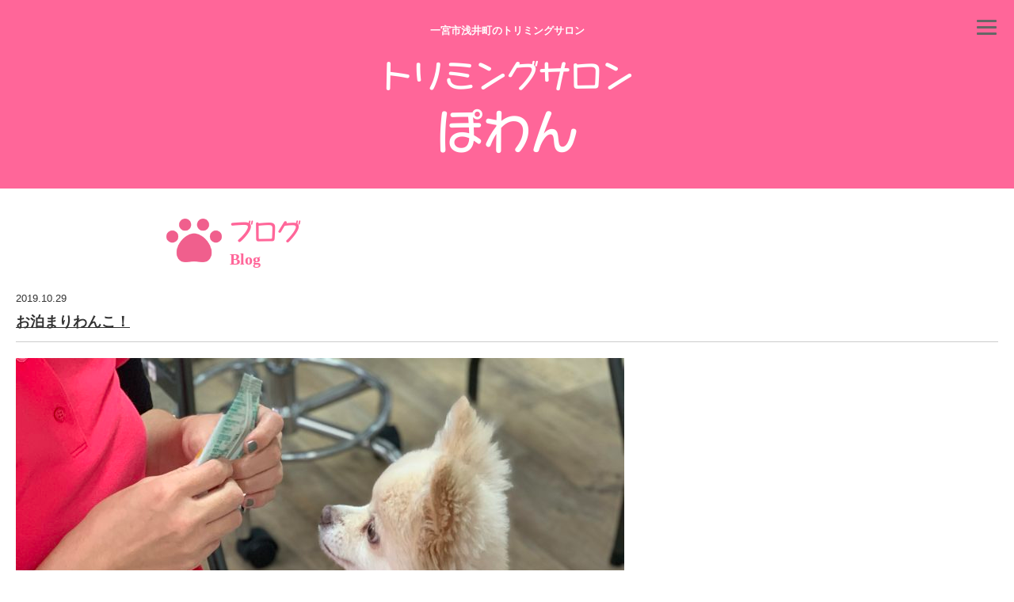

--- FILE ---
content_type: text/html; charset=UTF-8
request_url: http://powan0609.com/%E3%81%8A%E6%B3%8A%E3%81%BE%E3%82%8A%E3%82%8F%E3%82%93%E3%81%93%EF%BC%81/
body_size: 5773
content:
<!DOCTYPE html>
<html lang="ja">
<head prefix="og: http://ogp.me/ns# fb: http://ogp.me/ns/fb# article: http://ogp.me/ns/article#">
	<meta charset="UTF-8">
	<meta name="viewport" content="width=device-width, initial-scale=1.0, maximum-scale=1.0, user-scalable=0" />
    <meta name="description" content="一宮市浅井町のトリミングサロン ぽわんです。アットホームな自宅ドッグサロンが自慢！パピー・シニアも大歓迎です。ペットホテル、ナイトトリミングあり。" />
    <meta name="keywords" content="一宮,トリミングサロン,ドッグサロン,ぽわん" />
	<link rel="pingback" href="http://powan0609.com/xmlrpc.php" />
    <script type="text/javascript" src="//typesquare.com/3/tsst/script/ja/typesquare.js?5dabf08b0d1843acbb3d3d3cac1e0217" charset="utf-8"></script>
	<!--[if lt IE 9]>
	<script src="http://powan0609.com/wp-content/themes/habakiri/js/html5shiv.min.js"></script>
	<![endif]-->
	<title>お泊まりわんこ！ &#8211; トリミングサロンぽわん</title>
<link rel='dns-prefetch' href='//s.w.org' />
<link rel="alternate" type="application/rss+xml" title="トリミングサロンぽわん &raquo; フィード" href="http://powan0609.com/feed/" />
<link rel="alternate" type="application/rss+xml" title="トリミングサロンぽわん &raquo; コメントフィード" href="http://powan0609.com/comments/feed/" />
<link rel="alternate" type="application/rss+xml" title="トリミングサロンぽわん &raquo; お泊まりわんこ！ のコメントのフィード" href="http://powan0609.com/%e3%81%8a%e6%b3%8a%e3%81%be%e3%82%8a%e3%82%8f%e3%82%93%e3%81%93%ef%bc%81/feed/" />
		<script type="text/javascript">
			window._wpemojiSettings = {"baseUrl":"https:\/\/s.w.org\/images\/core\/emoji\/12.0.0-1\/72x72\/","ext":".png","svgUrl":"https:\/\/s.w.org\/images\/core\/emoji\/12.0.0-1\/svg\/","svgExt":".svg","source":{"concatemoji":"http:\/\/powan0609.com\/wp-includes\/js\/wp-emoji-release.min.js?ver=5.2.21"}};
			!function(e,a,t){var n,r,o,i=a.createElement("canvas"),p=i.getContext&&i.getContext("2d");function s(e,t){var a=String.fromCharCode;p.clearRect(0,0,i.width,i.height),p.fillText(a.apply(this,e),0,0);e=i.toDataURL();return p.clearRect(0,0,i.width,i.height),p.fillText(a.apply(this,t),0,0),e===i.toDataURL()}function c(e){var t=a.createElement("script");t.src=e,t.defer=t.type="text/javascript",a.getElementsByTagName("head")[0].appendChild(t)}for(o=Array("flag","emoji"),t.supports={everything:!0,everythingExceptFlag:!0},r=0;r<o.length;r++)t.supports[o[r]]=function(e){if(!p||!p.fillText)return!1;switch(p.textBaseline="top",p.font="600 32px Arial",e){case"flag":return s([55356,56826,55356,56819],[55356,56826,8203,55356,56819])?!1:!s([55356,57332,56128,56423,56128,56418,56128,56421,56128,56430,56128,56423,56128,56447],[55356,57332,8203,56128,56423,8203,56128,56418,8203,56128,56421,8203,56128,56430,8203,56128,56423,8203,56128,56447]);case"emoji":return!s([55357,56424,55356,57342,8205,55358,56605,8205,55357,56424,55356,57340],[55357,56424,55356,57342,8203,55358,56605,8203,55357,56424,55356,57340])}return!1}(o[r]),t.supports.everything=t.supports.everything&&t.supports[o[r]],"flag"!==o[r]&&(t.supports.everythingExceptFlag=t.supports.everythingExceptFlag&&t.supports[o[r]]);t.supports.everythingExceptFlag=t.supports.everythingExceptFlag&&!t.supports.flag,t.DOMReady=!1,t.readyCallback=function(){t.DOMReady=!0},t.supports.everything||(n=function(){t.readyCallback()},a.addEventListener?(a.addEventListener("DOMContentLoaded",n,!1),e.addEventListener("load",n,!1)):(e.attachEvent("onload",n),a.attachEvent("onreadystatechange",function(){"complete"===a.readyState&&t.readyCallback()})),(n=t.source||{}).concatemoji?c(n.concatemoji):n.wpemoji&&n.twemoji&&(c(n.twemoji),c(n.wpemoji)))}(window,document,window._wpemojiSettings);
		</script>
		<style type="text/css">
img.wp-smiley,
img.emoji {
	display: inline !important;
	border: none !important;
	box-shadow: none !important;
	height: 1em !important;
	width: 1em !important;
	margin: 0 .07em !important;
	vertical-align: -0.1em !important;
	background: none !important;
	padding: 0 !important;
}
</style>
	<link rel='stylesheet' id='wp-block-library-css'  href='http://powan0609.com/wp-includes/css/dist/block-library/style.min.css?ver=5.2.21' type='text/css' media='all' />
<link rel='stylesheet' id='wp-pagenavi-css'  href='http://powan0609.com/wp-content/plugins/wp-pagenavi/pagenavi-css.css?ver=2.70' type='text/css' media='all' />
<link rel='stylesheet' id='habakiri-assets-css'  href='http://powan0609.com/wp-content/themes/habakiri/css/assets.min.css?ver=1.0.0' type='text/css' media='all' />
<link rel='stylesheet' id='habakiri-css'  href='http://powan0609.com/wp-content/themes/habakiri/style.min.css?ver=20220922144906' type='text/css' media='all' />
<link rel='stylesheet' id='powan-css'  href='http://powan0609.com/wp-content/themes/powan/style.css?ver=20220922144906' type='text/css' media='all' />
<script type='text/javascript' src='http://powan0609.com/wp-includes/js/jquery/jquery.js?ver=1.12.4-wp'></script>
<script type='text/javascript' src='http://powan0609.com/wp-includes/js/jquery/jquery-migrate.min.js?ver=1.4.1'></script>
<link rel='https://api.w.org/' href='http://powan0609.com/wp-json/' />
<link rel="EditURI" type="application/rsd+xml" title="RSD" href="http://powan0609.com/xmlrpc.php?rsd" />
<link rel="wlwmanifest" type="application/wlwmanifest+xml" href="http://powan0609.com/wp-includes/wlwmanifest.xml" /> 
<link rel='prev' title='お得な情報です！' href='http://powan0609.com/%e3%81%8a%e5%be%97%e3%81%aa%e6%83%85%e5%a0%b1%e3%81%a7%e3%81%99%ef%bc%81/' />
<link rel='next' title='お泊まりわんこ！' href='http://powan0609.com/%e3%81%8a%e6%b3%8a%e3%81%be%e3%82%8a%e3%82%8f%e3%82%93%e3%81%93%ef%bc%81-2/' />
<meta name="generator" content="WordPress 5.2.21" />
<link rel="canonical" href="http://powan0609.com/%e3%81%8a%e6%b3%8a%e3%81%be%e3%82%8a%e3%82%8f%e3%82%93%e3%81%93%ef%bc%81/" />
<link rel='shortlink' href='http://powan0609.com/?p=60' />
<link rel="alternate" type="application/json+oembed" href="http://powan0609.com/wp-json/oembed/1.0/embed?url=http%3A%2F%2Fpowan0609.com%2F%25e3%2581%258a%25e6%25b3%258a%25e3%2581%25be%25e3%2582%258a%25e3%2582%258f%25e3%2582%2593%25e3%2581%2593%25ef%25bc%2581%2F" />
<link rel="alternate" type="text/xml+oembed" href="http://powan0609.com/wp-json/oembed/1.0/embed?url=http%3A%2F%2Fpowan0609.com%2F%25e3%2581%258a%25e6%25b3%258a%25e3%2581%25be%25e3%2582%258a%25e3%2582%258f%25e3%2582%2593%25e3%2581%2593%25ef%25bc%2581%2F&#038;format=xml" />
		<style>
		/* Safari 6.1+ (10.0 is the latest version of Safari at this time) */
		@media (max-width: 991px) and (min-color-index: 0) and (-webkit-min-device-pixel-ratio: 0) { @media () {
			display: block !important;
			.header__col {
				width: 100%;
			}
		}}
		</style>
				<style type="text/css">.recentcomments a{display:inline !important;padding:0 !important;margin:0 !important;}</style>
		<style>a{color:#337ab7}a:focus,a:active,a:hover{color:#23527c}.site-branding a{color:#000}.responsive-nav a{color:#000;font-size:12px}.responsive-nav a small{color:#777;font-size:10px}.responsive-nav a:hover small,.responsive-nav a:active small,.responsive-nav .current-menu-item small,.responsive-nav .current-menu-ancestor small,.responsive-nav .current-menu-parent small,.responsive-nav .current_page_item small,.responsive-nav .current_page_parent small{color:#777}.responsive-nav .menu>.menu-item>a,.header--transparency.header--fixed--is_scrolled .responsive-nav .menu>.menu-item>a{background-color:transparent;padding:23px 15px}.responsive-nav .menu>.menu-item>a:hover,.responsive-nav .menu>.menu-item>a:active,.responsive-nav .menu>.current-menu-item>a,.responsive-nav .menu>.current-menu-ancestor>a,.responsive-nav .menu>.current-menu-parent>a,.responsive-nav .menu>.current_page_item>a,.responsive-nav .menu>.current_page_parent>a,.header--transparency.header--fixed--is_scrolled .responsive-nav .menu>.menu-item>a:hover,.header--transparency.header--fixed--is_scrolled .responsive-nav .menu>.menu-item>a:active,.header--transparency.header--fixed--is_scrolled .responsive-nav .menu>.current-menu-item>a,.header--transparency.header--fixed--is_scrolled .responsive-nav .menu>.current-menu-ancestor>a,.header--transparency.header--fixed--is_scrolled .responsive-nav .menu>.current-menu-parent>a,.header--transparency.header--fixed--is_scrolled .responsive-nav .menu>.current_page_item>a,.header--transparency.header--fixed--is_scrolled .responsive-nav .menu>.current_page_parent>a{background-color:transparent;color:#337ab7}.responsive-nav .sub-menu a{background-color:#000;color:#777}.responsive-nav .sub-menu a:hover,.responsive-nav .sub-menu a:active,.responsive-nav .sub-menu .current-menu-item a,.responsive-nav .sub-menu .current-menu-ancestor a,.responsive-nav .sub-menu .current-menu-parent a,.responsive-nav .sub-menu .current_page_item a,.responsive-nav .sub-menu .current_page_parent a{background-color:#191919;color:#337ab7}.off-canvas-nav{font-size:12px}.responsive-nav,.header--transparency.header--fixed--is_scrolled .responsive-nav{background-color:transparent}#responsive-btn{background-color:transparent;border-color:#eee;color:#000}#responsive-btn:hover{background-color:#f5f5f5;border-color:#eee;color:#000}.habakiri-slider__transparent-layer{background-color:rgba( 0,0,0, 0 )}.habakiri-slider,.habakiri-slider__item{height:400px;overflow:hidden}.page-header{background-color:#222;color:#fff}.pagination>li>a{color:#337ab7}.pagination>li>span{background-color:#337ab7;border-color:#337ab7}.pagination>li>a:focus,.pagination>li>a:hover,.pagination>li>span:focus,.pagination>li>span:hover{color:#23527c}.header{background-color:#fff}.header--transparency.header--fixed--is_scrolled{background-color:#fff !important}.footer{background-color:#111113}.footer-widget-area a{color:#777}.footer-widget-area,.footer-widget-area .widget_calendar #wp-calendar caption{color:#555}.footer-widget-area .widget_calendar #wp-calendar,.footer-widget-area .widget_calendar #wp-calendar *{border-color:#555}@media(min-width:992px){.responsive-nav{display:block}.off-canvas-nav,#responsive-btn{display:none !important}.header--2row{padding-bottom:0}.header--2row .header__col,.header--center .header__col{display:block}.header--2row .responsive-nav,.header--center .responsive-nav{margin-right:-1000px;margin-left:-1000px;padding-right:1000px;padding-left:1000px}.header--2row .site-branding,.header--center .site-branding{padding-bottom:0}.header--center .site-branding{text-align:center}}</style></head>

<body class="post-template-default single single-post postid-60 single-format-standard blog-template-single-right-sidebar">
<div id="container">
		<header id="header" class="header header--default ">
    <div class="header-inner"><a href="http://powan0609.com">
    <h1 class="taCenter">一宮市浅井町のトリミングサロン</h1>
    <p class="header-logo taCenter f-type01">トリミングサロン<br><span>ぽわん</span></p>
    </a></div>
    <!-- SPメニュー -->
    <div class="sp-menu">
            	<div class=class="nav-drawer f-right" id="nav-drawer">
            	<li class="nav-drawer" id="nav-drawer">
				<input id="nav-input" type="checkbox" class="nav-unshown">
      			<label id="nav-open" for="nav-input"><span></span></label>
      			<label class="nav-unshown" id="nav-close" for="nav-input"></label>
      			<div id="nav-content">
                <ul>
                <li><a href="http://powan0609.com/about">ぽわんについて</a></li>
                <li><a href="http://powan0609.com/price">トリミング料金</a></li>
                <li><a href="http://powan0609.com/trimmer">トリマーご紹介</a></li>
                <li><a href="https://www.instagram.com/toriming_powan/" target="_blank">インスタグラム</a></li>
                </ul>
                </div>
            </div>    
    </div>
    <!-- SPメニュー -->

	</header><!-- end #header -->
    
	<div id="contents">
		
<div class="page-header">
    <div class="ttl-box">
    <h2 class="f-type01">ブログ<br><span>Blog</span></h2>
    </div>
</div>

<main id="main" class="main" role="main">
    <div class="single-blog">
    
    
    <div class="blog-block">
    <p class="day">2019.10.29</p>
    <p class="ttl">お泊まりわんこ！</p>
    <div class="desc">
    
<figure class="wp-block-image"><img src="http://powan0609.com/wp-content/uploads/2019/10/DDEBD9B6-C9BF-403D-A702-E5E95B963FE9-768x1024.jpeg" alt="" class="wp-image-61" srcset="http://powan0609.com/wp-content/uploads/2019/10/DDEBD9B6-C9BF-403D-A702-E5E95B963FE9-768x1024.jpeg 768w, http://powan0609.com/wp-content/uploads/2019/10/DDEBD9B6-C9BF-403D-A702-E5E95B963FE9-225x300.jpeg 225w" sizes="(max-width: 768px) 100vw, 768px" /><figcaption>おやつ大好きコタロウくん🐶</figcaption></figure>



<p>この間、コタロウくんがお泊まりに来てくれました🐶ご飯もオヤツもすぐに食べて食欲モリモリです💪🏻</p>



<figure class="wp-block-image"><img src="http://powan0609.com/wp-content/uploads/2019/10/2E73B50D-A287-4228-B862-B056A53DF721-1024x768.jpeg" alt="" class="wp-image-62" srcset="http://powan0609.com/wp-content/uploads/2019/10/2E73B50D-A287-4228-B862-B056A53DF721-1024x768.jpeg 1024w, http://powan0609.com/wp-content/uploads/2019/10/2E73B50D-A287-4228-B862-B056A53DF721-300x225.jpeg 300w, http://powan0609.com/wp-content/uploads/2019/10/2E73B50D-A287-4228-B862-B056A53DF721-768x576.jpeg 768w" sizes="(max-width: 1024px) 100vw, 1024px" /><figcaption>夕日を背中にお散歩🐶🐾</figcaption></figure>



<p>寂しがり屋さんなので、夜は自宅に移動してお隣で寝ました💤</p>



<figure class="wp-block-image"><img src="http://powan0609.com/wp-content/uploads/2019/10/90318F80-0E47-4331-ACF2-824EF93BB467-1024x1024.jpeg" alt="" class="wp-image-63" srcset="http://powan0609.com/wp-content/uploads/2019/10/90318F80-0E47-4331-ACF2-824EF93BB467-1024x1024.jpeg 1024w, http://powan0609.com/wp-content/uploads/2019/10/90318F80-0E47-4331-ACF2-824EF93BB467-150x150.jpeg 150w, http://powan0609.com/wp-content/uploads/2019/10/90318F80-0E47-4331-ACF2-824EF93BB467-300x300.jpeg 300w, http://powan0609.com/wp-content/uploads/2019/10/90318F80-0E47-4331-ACF2-824EF93BB467-768x768.jpeg 768w" sizes="(max-width: 1024px) 100vw, 1024px" /></figure>
    </div>
    </div>
 

<div class="btn-more"><a href="http://powan0609.com/category/blog/">ブログ一覧</a></div>
    
    
    </div>
	</main>
	<!-- #main -->


			<!-- end #contents --></div>
	<footer id="footer" class="footer">
		        
        <div class="contact-block">
        <p class="ttl-text f-type01">090-4198-6336</p>
        <p>お気軽にお電話ください（無料送迎あり※地域による）</p>
        <p class="sub-text">愛知県一宮市浅井町小日比野大萩954-58<br>
        営業時間：9:00〜18:00（ナイトトリミングあり）<br>
        定休日：木曜日（その他臨時休業あり）</p>
        </div>
        <!-- contact-blockおわり -->
        
        <div class="map-block">
            <p>ワンちゃんの気持ちに寄り添い、やさしく大切に接します。<br>
            たくさんのワンちゃんたちに出会えるのを楽しみにしています。</p>
            <iframe src="https://www.google.com/maps/embed?pb=!1m14!1m8!1m3!1d1627.240116626905!2d136.839862!3d35.3437265!3m2!1i1024!2i768!4f13.1!3m3!1m2!1s0x0%3A0x17d5491a0153b660!2z44OI44Oq44Of44Oz44Kw44K144Ot44Oz44G944KP44KT!5e0!3m2!1sja!2sjp!4v1571745782165!5m2!1sja!2sjp" width="100%" height="300" frameborder="0" style="border:0;" allowfullscreen=""></iframe>
			<p class="copy">Copyright © POWAN. All rights reserved.</p>
        </div>    
        
			<!-- end #footer --></footer>
<!-- end #container --></div>
		<script>
		jQuery( function( $ ) {
			$( '.js-responsive-nav' ).responsive_nav( {
				direction: 'right'
			} );
		} );
		</script>
		<script type='text/javascript' src='http://powan0609.com/wp-includes/js/comment-reply.min.js?ver=5.2.21'></script>
<script type='text/javascript' src='http://powan0609.com/wp-content/themes/habakiri/js/app.min.js?ver=1.0.0'></script>
<script type='text/javascript' src='http://powan0609.com/wp-includes/js/wp-embed.min.js?ver=5.2.21'></script>
</body>
</html>


--- FILE ---
content_type: text/css
request_url: http://powan0609.com/wp-content/themes/powan/style.css?ver=20220922144906
body_size: 5590
content:
@charset "UTF-8";
/* CSS Document */

/*
Theme Name: powan
Theme URI: http://2inc.org ( テーマのURL )
Description: Habakiri の子テーマです ( テーマの説明 )
Version: 1.0.0
License: GNU General Public License
License URI: https://www.gnu.org/licenses/gpl-2.0.html
Template: habakiri
*/


/*------------------------------------------------------------
	書式設定
------------------------------------------------------------*/
/* テキストの位置 */
.taLeft { text-align: left; }
.taCenter { text-align: center; }
.taRight { text-align: right; }


/*------------------------------------------------------------
	汎用スタイル
------------------------------------------------------------*/
.clearfix:after{
    content: "."; 
    display: block; 
    height: 0; 
    font-size:0;    
    clear: both; 
    visibility:hidden;
}
.f-left { float: left; }
.f-right { float: right; }

/* スマホのみ表示 */
.pc-box { display: none; }

@media screen and (min-width : 900px){
.pc-box { display: block; }
/* PCのみ表示 */
.sp-box { display: none; }
}

.pabottom30 { padding-bottom: 30px; }


/*------------------------------------------------------------
	リセット
------------------------------------------------------------*/
html, body, div, span, applet, object, iframe,
h1, h2, h3, h4, h5, h6, p, blockquote, pre,
a, abbr, acronym, address, big, cite, code,
del, dfn, em, img, ins, kbd, q, s, samp,
small, strike, strong, sub, sup, tt, var,
b, u, i, center,
dl, dt, dd, ol, ul, li,
fieldset, form, label, legend,
table, caption, tbody, tfoot, thead, tr, th, td,
article, aside, canvas, details, embed, 
figure, figcaption, footer, header, hgroup, 
menu, nav, output, ruby, section, summary,
time, mark, audio, video {
	margin: 0;
	padding: 0;
	border: 0;
	font-size: 100%;
	font: inherit;
	vertical-align: baseline;
}
article, aside, details, figcaption, figure, 
footer, header, hgroup, menu, nav, section {
	display: block;
}
a:focus, *:focus { outline:none; }
a:link,a:visited,a:hover {
      color: #000;
      text-decoration: none;
}
a:hover,input:hover {
      opacity: 0.85!important;
}
ul li {
	list-style-type: none;
}
img{
	margin: 0;
	padding: 0;
	vertical-align: bottom;
}
table { border-collapse:collapse; }

/* ボックスサイジング */
*, *:before, *:after
{
    -webkit-box-sizing: border-box;
       -moz-box-sizing: border-box;
         -o-box-sizing: border-box;
        -ms-box-sizing: border-box;
            box-sizing: border-box;
}

.slick-slide img {
    min-height: 0!important;
}
.habakiri-slider, 
.habakiri-slider__item {
    height: auto!important;
}
.responsive-nav-contents {
    box-shadow: rgba(0, 0, 0, 0) 0 0 0;
}
.habakiri-slider {
    max-width: 900px;
    margin: 0 auto;
}


/*------------------------------------------------------------
	一覧用レイアウトパターン
------------------------------------------------------------*/
.flex-container {
	display: flex;
	display: -webkit-box;
	display: -webkit-flex;
	display: -ms-flexbox;
}


/*------------------------------------------------------------------------------------------------------------------------------------------

	基本
	
------------------------------------------------------------------------------------------------------------------------------------------*/
html { font-size: 62.5%; }
body {
	font-family: "游ゴシック体", YuGothic, "游ゴシック", "Yu Gothic", "メイリオ", sans-serif;
    font-weight: 500;
	font-size: 1.3rem;
    line-height: 1.4;
}
#main {
    margin-bottom: 0!important;
}
.block-inner {
    padding: 0 20px;
    max-width: 900px;
    margin-left: auto!important;
    margin-right: auto!important;
}


/* タイトル・テキスト */
.f-type01 {
    font-family: "キャピーN M";
}





/*------------------------------------------------------------------------------------------------------------------------------------------

	トップページ
	
------------------------------------------------------------------------------------------------------------------------------------------*/
/* ヘッダー */
.header {
    position: relative;
}
.header .header-inner {
    background: #ff6699;
    padding: 30px 0;
}
.header h1 {
    color: #fff;
    font-weight: bold;
    margin-bottom: 20px;
}
.header .header-logo {
    color: #fff;
    font-size: 4rem;
    font-weight: bold;
}
.header .header-logo span {
    font-size: 6rem;
}



/**
 *
 * nav-drawer　スマホメニュー
 *
 */

.sp-menu {
    position: absolute;
    top: 10px;
    right: 10px;
	display: flex;
	align-items: center;
}
#nav-drawer {
	display: inline-block;
  position: relative;
}
/*チェックボックス等は非表示に*/
.nav-unshown {
  display:none;
}
/*アイコンのスペース*/
#nav-open {
  display: inline-block;
  width: 50px;
  height: 50px;
  vertical-align: middle;
}
/*ハンバーガーアイコンをCSSだけで表現*/
#nav-open span, #nav-open span:before, #nav-open span:after {
  position: absolute;
  height: 3px;/*線の太さ*/
  width: 25px;/*長さ*/
  border-radius: 3px;
  background: #666;
  display: block;
  content: '';
  cursor: pointer;
  margin: 15px 0 0 13px;
}
#nav-open span:before {
  bottom: -8px;
  margin: 0;
}
#nav-open span:after {
  bottom: -16px;
  margin: 0;
}
/*閉じる用の薄黒カバー*/
#nav-close {
  display: none;/*はじめは隠しておく*/
  position: fixed;
  z-index: 100000;
  top: 15px;/*全体に広がるように*/
  right: 20px;
  width: 50px;
  height: 50px;
  overflow-y: auto;
  transition: .3s ease-in-out;
  background: #ff6699 url(images/sp-menu-close.png) center center no-repeat;
  background-size: 60%;
}
/*中身*/
#nav-content {
overflow: auto;
  position: fixed;
  top: 0;
  right: 0;
  z-index: 9999;/*最前面に*/
  width: 90%;/*右側に隙間を作る（閉じるカバーを表示）*/
  height: 100%;
  max-width: 345px;/*最大幅（調整してください）*/
  background: #FAE4EB;/*背景色*/
  transition: .3s ease-in-out;/*滑らかに表示*/
  -webkit-transform: translateX(120%);
  transform: translateX(120%);/*左に隠しておく*/
}
#nav-content ul {
	width: auto;
	margin: 50px 30px;
	padding-left: 0;
}
#nav-content ul li {
	display: block;
	font-size: 1.4rem;
	text-align: left;
	width: auto;
	padding: 15px 20px;
}
#nav-content .submenu ul {
	margin: 0;
}
#nav-content .submenu ul li {
	font-size: 1.4rem;
	border: none;
	padding: 5px 0;
}
#nav-content ul li a {
	color: #ff6699;
    font-weight: bold;
}
#nav-content ul li a:hover {
	color: #ff6699;
}
/*チェックが入ったらもろもろ表示*/
#nav-input:checked ~ #nav-close {
  display: block;/*カバーを表示*/
}
#nav-input:checked ~ #nav-content {
  -webkit-transform: translateX(0%);
  transform: translateX(0%);/*中身を表示（右へスライド）*/
  box-shadow: 6px 0 25px rgba(0,0,0,.15);
}
.fixed {
    position: fixed;
    width: 100%;
    height: 100%;
}



/* price-block */
.top-page .price-block {
    padding: 30px 0;
    text-align: center;
}
.top-page .price-block .ttl-text {
    position: relative;
    color: #ff6699;
    font-size: 3.5rem;
    text-decoration: underline;
    margin-bottom: 20px;
    padding-top: 100px;
}
.top-page .price-block .ttl-text::before {
    content: "";
    display: block;
    position: absolute;
    top: 0;
    left: 0;
    right: 0;
    margin: 0 auto;
    width: 147px;
    height: 90px;
    background: url(images/icon-tel.png) top center no-repeat;
    background-size: cover;
}
.top-page .price-block .btn-more {
    margin-top: 30px;
}
.top-page .price-block .btn-more a {
    color: #fff;
    font-size: 2.8rem;
    font-weight: bold;
    background: #ff6699;
    border-radius: 5px;
    padding: 12px 60px;
}


/* service-block */
.top-page .service-block {
    padding: 40px 20px;
    background: #C3E8F4 url(images/service-img01.png) top right no-repeat;
    background-size: 85%;
}
.top-page .service-block h2 {
    position: relative;
    color: #51ADE9;
    font-size: 2rem;
    font-weight: bold;
    text-align: center;
    padding-top: 130px;
    margin-bottom: 20px;
}
.top-page .service-block h2::before {
    content: "";
    display: block;
    position: absolute;
    top: 0;
    left: 0;
    right: 0;
    margin: 0 auto;
    width: 110px;
    height: 110px;
    background: url(images/icon-home.png) top center no-repeat;
    background-size: cover;
}
.top-page .service-block a {
    display: block;
    color: #f05f8d;
    text-align: center;
    text-decoration: underline;
    padding-top: 10px;
}

@media screen and (min-width : 900px){
.top-page .service-block-inner {
    max-width: 700px;
    margin: 0 auto;
}
.top-page .service-block {
    padding: 60px 20px;
    background-size: 600px auto;
}
}


/* about-block */
.top-page .about-block .ttl-box {
    background: url(images/about-img01.png) bottom right no-repeat;
    background-size: auto 98%;
    padding: 0 20px;
    margin: 10px auto 0;
    max-width: 768px;
}
.top-page .about-block .ttl-box h2 {
    position: relative;
    color: #ff6699;
    font-size: 2rem;
    font-weight: bold;
    line-height: 1;
    padding: 40px 0 40px 55px;
}
.top-page .about-block .ttl-box h2 span {
    font-size: 1.4rem;
}
.top-page .about-block .ttl-box h2::before {
    content: "";
    display: block;
    position: absolute;
    top: 0;
    left: 0;
    bottom: 0;
    margin: auto 0;
    width: 45px;
    height: 36px;
    background: url(images/icon-nikukyu01.png) top center no-repeat;
    background-size: cover;
    
}
.top-page .about-block .desc-box {
    text-align: center;
    background: #ff6699;
    padding: 40px 0 50px;
}
.top-page .about-block .desc-box .desc-text {
    color: #fff;
    font-size: 2rem;
    font-weight: bold;
    line-height: 2;
}
.top-page .about-block .desc-box .btn-more {
    margin-top: 30px;
}
.top-page .about-block .desc-box .btn-more a {
    color: #ff6699;
    font-size: 2.8rem;
    font-weight: bold;
    background: #fff;
    border-radius: 5px;
    padding: 12px 60px;
}

@media screen and (min-width : 900px){
.top-page .about-block .ttl-box h2 {
    font-size: 3rem;
}
}


/* staff-block */
.top-page .staff-block {
    background: #ffcc33;
}
.top-page .staff-block-inner {
    padding: 40px 0 90px;
}
.top-page .staff-block .img-box {
    position: relative;
    width: 70%;
    max-width: 400px;
    margin: 0 auto;
}
.top-page .staff-block .name {
    position: absolute;
    top: 30%;
    right: -40px;
    margin: auto 0;
    color: #fff;
    font-weight: bold;
    font-size: 2.8rem;
}
.top-page .staff-block .btn-more a {
    position: absolute;
    bottom: -40px;
    left: 0;
    right: 0;
    margin: 0 auto;
    display: block;
    color: #ffcc33;
    font-size: 2.8rem;
    font-weight: bold;
    text-align: center;
    background: #fff;
    border-radius: 5px;
    padding: 12px 0;
}

@media screen and (min-width : 768px){
.top-page .staff-block .name {
    font-size: 4rem;
}
}

@media screen and (min-width : 900px){
.top-page .staff-block-inner {
    width: 760px;
    padding: 60px 0 60px;
    margin: 0 auto;
}
.top-page .staff-block .img-box {
    margin: 0;
}
.top-page .staff-block .name {
    position: absolute;
    top: 80px;
    right: -300px;
}
.top-page .staff-block .btn-more a {
    top: 280px;
    right: -350px;
    left: inherit;
    bottom: inherit;
    padding: 12px 30px;
}
}



/* news-block */
.top-page .news-block h2 {
    position: relative;
    color: #ff6699;
    font-size: 2rem;
    font-weight: bold;
    line-height: 1;
    padding: 40px 0 40px 55px;
    margin: 0 20px;
}
.top-page .news-block h2 span {
    font-size: 1.4rem;
}
.top-page .news-block h2::before {
    content: "";
    display: block;
    position: absolute;
    top: 0;
    left: 0;
    bottom: 0;
    margin: auto 0;
    width: 45px;
    height: 36px;
    background: url(images/icon-nikukyu01.png) top center no-repeat;
    background-size: cover;
}
.top-page .news-block .flex-container {
    flex-wrap: wrap;
}
.top-page .news-block .news-box {
    width:  42%;
    margin: 0 4% 40px;
}
.top-page .news-block .news-box .day {
    text-align: center;
    text-decoration: underline;
    margin: 10px 0;
}
.top-page .news-block .news-box .ttl {
    text-decoration: underline;
    line-height: 1.7;
}
.top-page .news-block .news-box p {
    font-size: 1.3rem;
}
.top-page .news-block .btn-more {
    text-align: center;
    margin-bottom: 30px;
}
.top-page .news-block .btn-more a {
    color: #fff;
    font-size: 2.8rem;
    font-weight: bold;
    background: #ff6699;
    border-radius: 5px;
    padding: 12px 60px;
}

@media screen and (min-width : 900px){
.top-page .news-block {
    width: 1080px;
    margin: 0 auto;
}
.top-page .news-block h2 {
    font-size: 3rem;
}
.top-page .news-block .news-box {
    width:  27%;
    margin: 0 3% 40px;
}
}


/* フッター */
.contact-block {
    padding: 40px 20px;
    text-align: center;
    background: #FAE4EB;
}
.contact-block .ttl-text {
    position: relative;
    color: #ff6699;
    font-size: 3.5rem;
    text-decoration: underline;
    margin-bottom: 10px;
    padding-top: 100px;
}
.contact-block .ttl-text::before {
    content: "";
    display: block;
    position: absolute;
    top: 0;
    left: 0;
    right: 0;
    margin: 0 auto;
    width: 147px;
    height: 90px;
    background: url(images/icon-tel.png) top center no-repeat;
    background-size: cover;
}
.contact-block .sub-text {
    margin-top: 30px;
}


/* フッター */
.footer .map-block {
    color: #fff;
    font-size: 1.2rem;
    font-weight: bold;
    text-align: center;
    background: #ff6699;
    padding: 20px 10px 0;
}
.footer .map-block iframe {
    margin: 20px 0 10px;
}
.footer .copy {
    color: #fff;
    font-size: 1.2rem;
    text-align: center;
    background: #ff6699;
    padding: 0 0 20px;
}


/*------------------------------------------------------------------------------------------------------------------------------------------

	サブページ
	
------------------------------------------------------------------------------------------------------------------------------------------*/
.page-header {
    padding: 0!important;
    background: #fff!important;
    border: none!important;
    max-width: 900px;
    margin: 0 auto;
}
.page-header h2 {
    position: relative;
    color: #ff6699;
    font-size: 3rem;
    font-weight: bold;
    line-height: 1;
    padding: 40px 0 30px 80px;
    margin: 0 20px;
}
.page-header h2 span {
    font-size: 2rem;
}
.page-header h2::before {
    content: "";
    display: block;
    position: absolute;
    top: 0;
    left: 0;
    bottom: 0;
    margin: auto 0;
    width: 70px;
    height: 55px;
    background: url(images/icon-nikukyu01.png) top center no-repeat;
    background-size: cover;
    
}


/*----------------------------------------------------------------

	トリミング料金　price
	
----------------------------------------------------------------*/
/* menu-block */
.price .menu-block h3 {
    font-size: 2rem;
    font-weight: bold;
    margin-bottom: 5px;
}
.price .menu-block .block-inner {
    margin: 0 0 20px;
}
.price .menu-block h3:nth-of-type(1) {
    color: #51aee9;
}
.price .menu-block h3:nth-of-type(2) {
    color: #f05f8d;
    margin-top: 10px;
}


/* shampoo-block */
.price .shampoo-block {
    padding: 0 20px;
}
.price .shampoo-block .block-inner {
    background: #f5f5f5;
    border: solid 1px #f05f8d;
    border-radius: 5px;
    margin: 20px;
    padding: 20px;
}
.price .shampoo-block h3 {
    color: #f05f8d;
    font-size: 1.8rem;
    font-weight: bold;
    text-align: center;
    margin-bottom: 10px;
}
.price .shampoo-block .flex-container {
    justify-content: space-between;
    margin: 20px 0;
}
.price .shampoo-block .flex-box03 {
    width: 31%;
}


/* price-block */
.price .price-block .block-inner {
    margin: 0 0 30px;
}
.price .price-block table {
    width: 100%;
    margin-bottom: 30px;
}
.price .price-block table tr:nth-of-type(4) td,
.price .price-block table tr:nth-of-type(5) td,
.price .price-block table tr:nth-of-type(6) td,
.price .price-block table tr:nth-of-type(8) td,
.price .price-block table tr:nth-of-type(9) td,
.price .price-block table tr:nth-of-type(14) td,
.price .price-block table tr:nth-of-type(15) td{
    border-bottom: solid 1px #ccc;
}
.price .price-block table tr th {
    color: #fff;
    width: 33%;
    padding: 10px;
}
.price .price-block table tr th:nth-of-type(1) {
    background: #ffcc33;
}
.price .price-block table tr th:nth-of-type(2) {
    background: #51aee9;
}
.price .price-block table tr th:nth-of-type(3) {
    background: #f05f8d;
}
.price .price-block table tr td {
    font-size: 1.2rem;
    vertical-align: middle;
    line-height: 3;
    width: 33%;
    padding: 0 10px;
}
.price .price-block table tr td:nth-of-type(1) {
    background: #fff;
    padding: 0;
}
.price .price-block table tr td:nth-of-type(2) {
    background: #c4e8f4;
}
.price .price-block table tr td:nth-of-type(3) {
    background: #f9e4ea;
}


/* hotel-block */
.price .hotel-block .block-inner {
    margin-bottom: 30px;
}
.price .hotel-block table {
    width: 100%;
    margin-bottom: 20px;
}
.price .hotel-block table tr th {
    color: #fff;
    font-weight: bold;
    text-align: center;
    background: #51aee9;
    border-bottom: solid 2px #fff;
    padding: 10px;
    width: 30%;
}
.price .hotel-block table tr td {
    text-align: center;
    background: #c4e8f4;
    border-bottom: solid 2px #fff;
    padding: 10px;
    width: 70%;
}
.price .hotel-block .text01 {
    color: #51aee9;
    font-size: 2rem;
    font-weight: bold;
}
.price .hotel-block .text02 {
    color: #f05f8d;
    font-size: 2rem;
    font-weight: bold;
    margin: 20px 0 10px;
}

/*----------------------------------------------------------------

	トリマーのご紹介　trimmer
	
----------------------------------------------------------------*/
/* staff-block */
.trimmer .staff-block .name-jp {
    font-size: 3rem;
    font-weight: bold;
    text-align: center;
    margin: 20px 0 5px;
}
.trimmer .staff-block .name-en {
    color: #ffcc33;
    font-size: 2.5rem;
    text-align: center;
    margin: 0 0 20px;
}
.trimmer .link-blog .block-inner {
    position: relative;
    margin: 40px 0 0;
}
.trimmer .link-blog .btn-more {
    position: absolute;
    bottom: 30px;
    left: 0;
    right: 0;
    margin: 0 auto;
    text-align: center;
    width: 300px;
}
.trimmer .link-blog .btn-more a {
    color: #fff;
    font-size: 3rem;
    font-weight: bold;
    text-align: center;
    background: #f05f8d;
    border-radius: 5px;
    padding: 12px 40px;
}


/*----------------------------------------------------------------

	ぽわんについて　about
	
----------------------------------------------------------------*/
.about p.sub {
    color: #f05f8d;
    font-size: 1.7rem;
    font-weight: bold;
    margin: 20px 0;
    line-height: 1.7;
}

/* message-block */
.about .message-block .block-inner {
    margin-bottom: 30px;
}
.about .message-block .ttl-box h3 {
    color: #fff;
    font-size: 2.8rem;
    font-weight: bold;
    text-align: center;
    background: url(images/about-img01.jpg) top center no-repeat;
    background-size: 100% auto;
    padding: 75px 0;
}
.about .message-block a {
    display: block;
    color: #f05f8d;
    text-decoration: underline;
    padding-top: 5px;
}

img.workphoto { margin-top: 7%;}


/* voice-block */
.about .voice-block .ttl-box h3 {
    color: #fff;
    font-size: 2.8rem;
    font-weight: bold;
    text-align: center;
    background: url(images/about-img02.jpg) top center no-repeat;
    background-size: 100% auto;
    padding: 75px 0;
}
.about .voice-block .block-inner {
    margin-bottom: 30px;
}


/* bottom-block */
.about .bottom-block img {
    max-width: 100%;
}
.about .bottom-block .block-inner {
    margin-bottom: 30px;
}


@media (min-width:900px){
.about .message-block .ttl-box h3,
.about .voice-block .ttl-box h3{
    padding: 200px 0;
}
}


/*----------------------------------------------------------------

	ブログ　一覧
	
----------------------------------------------------------------*/
.archive-blog .news-block .flex-container {
    flex-wrap: wrap;
}
.archive-blog .news-block .news-box {
    width:  42%;
    margin: 0 4% 40px;
}
.archive-blog .news-block .news-box .day {
    text-align: center;
    text-decoration: underline;
    margin: 10px 0 10px;
}
.archive-blog .news-block .news-box p {
    font-size: 1.3rem;
}

.wp-pagenavi {
    margin-bottom: 40px;
    text-align: center;
}
.wp-pagenavi a, .wp-pagenavi span {
    border: none;
}
.wp-pagenavi a {
    color: #ff6699;
    font-weight: bold;
}
.wp-pagenavi span.current {
    color: #fff;
    background: #ff6699;
    border-radius: 20px;
    padding: 7px 10px;
}

@media screen and (min-width : 900px){
.archive-blog .news-block {
    width: 1080px;
    margin: 0 auto;
}
.archive-blog .news-block h2 {
    font-size: 3rem;
}
.archive-blog .news-block .news-box {
    width:  27%;
    margin: 0 3% 40px;
}
}


/*----------------------------------------------------------------

	ブログ　詳細
	
----------------------------------------------------------------*/
.single-blog {
    padding: 0 20px;
}
.single-blog .day {
    margin-bottom: 5px;
}
.single-blog .ttl {
    font-size: 1.8rem;
    font-weight: bold;
    margin-bottom: 20px;
    padding-bottom: 10px;
    border-bottom: solid 1px #ccc;
    text-decoration: underline;
    line-height: 1.7;
}
.single-blog .desc {
    margin-bottom: 40px;
}
.single-blog .btn-more {
    text-align: center;
    margin-bottom: 30px;
}
.single-blog .btn-more a {
    color: #fff;
    font-size: 2rem;
    font-weight: bold;
    background: #ff6699;
    border-radius: 5px;
    padding: 12px 60px;
}


